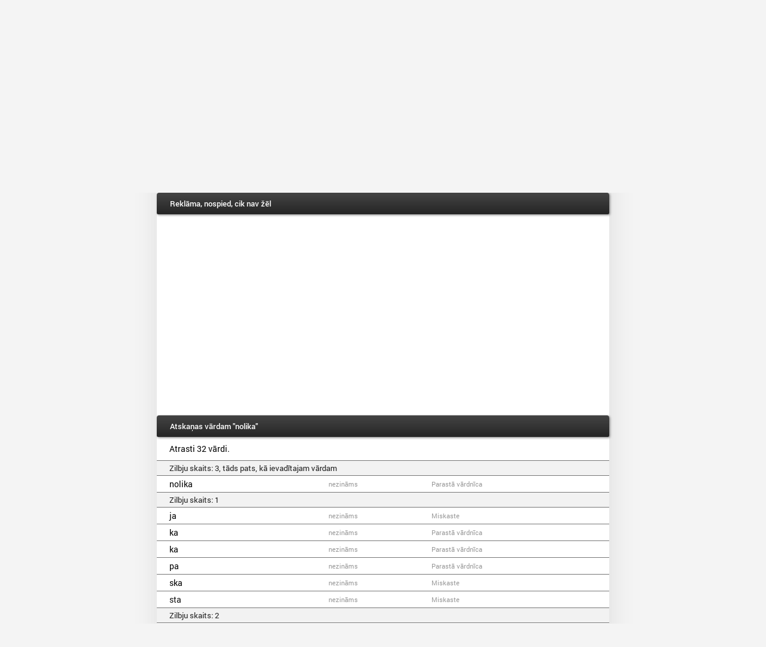

--- FILE ---
content_type: text/html; charset=utf-8
request_url: http://miki.lv/?word=nolika
body_size: 12018
content:
<!DOCTYPE html>
<html lang="lv">
<head>
    <title>Atska&#x146;as v&#x101;rdam nolika</title>
    <meta charset="UTF-8" />
    <meta name="viewport" content="width=device-width" />

    
    
        <link rel="stylesheet" href="/css/site.min.css?v=_EPdKy18ppkvI7c9sORFQZPZ77aJNq45GYugpfsi-_k" />
    

    
	<meta name="description" content="Atska&#x146;u v&#x101;rdn&#x12B;ca dzejas sacer&#x113;&#x161;anai." />
	<meta name="keywords" content="atska&#x146;as, v&#x101;rdn&#x12B;ca, dzeja, reps, atska&#x146;u v&#x101;rdn&#x12B;ca, v&#x101;rdu atska&#x146;as, v&#x101;rdi ar atska&#x146;&#x101;m"/>

	<script type="application/ld+json">
	{
		"@context": "http://schema.org",
		"@type": "WebSite",
		"url": "http://miki.lv/",
		"potentialAction": {
			"@type": "SearchAction",
            "target": "http://miki.lv/?word={search_term_string}",
            "query-input": "required name=search_term_string"
        }
	}
	</script>

    <meta name="author" content="Toms Miks" />
</head>
<body>
    <div id="headerBackground"></div>
<div id="container">
	<div id="header">
		<h1>Atska&#x146;u v&#x101;rdn&#x12B;ca</h1>
		    <a href="/RandomVerse?language=lv">Nejau&#x161;a dzeja</a>
		<a href="/Info">Info</a>

                    <a href="/en" class="language bigScreen">English</a>
            <a href="/en" class="language smallScreen">EN</a>
        <div class="clear"></div>
	</div>
	<form method="get">
	<label for="word">V&#x101;rds</label>
	<input type="text" id="word" name="word" value="nolika" autocapitalize="none" />
	<input type="submit" value="Mekl&#x113;t atska&#x146;as" />
	<a href="javascript:advancedOptions();" id="advancedOptionsButton"></a>
	<input type="hidden" id="advanced" name="" value="true" />
	<div id="advancedOptions" class="hidden">
		<div class="optionLine">
		<label for="syllableCount">Zilbju skaits</label>
		    <select data-val="true" data-val-required="The syllableCount field is required." id="syllableCount" name="syllableCount"><option selected="selected" value="-1">Jebk&#x101;ds</option>
<option value="0">T&#x101;ds pats</option>
<option value="1">1</option>
<option value="2">2</option>
<option value="3">3</option>
<option value="4">4</option>
<option value="5">5</option>
<option value="6">6</option>
<option value="7">7</option>
<option value="8">8</option>
<option value="9">9</option>
<option value="10">10</option>
<option value="11">11</option>
<option value="12">12</option>
<option value="13">13</option>
<option value="14">14</option>
</select>
		</div>
		    <div class="optionLine">
    			<input checked="checked" data-val="true" data-val-required="The similarSounds field is required." id="similarSounds" name="similarSounds" type="checkbox" value="true" /> <label for="similarSounds">Iek&#x13C;aut l&#x12B;dz&#x12B;gi skano&#x161;us v&#x101;rdus (&quot;p&quot;=&quot;b&quot;)</label>
		    </div>
		    <div class="optionLine">
    			<input data-val="true" data-val-required="The respectFirstConsonants field is required." id="respectFirstConsonants" name="respectFirstConsonants" type="checkbox" value="true" /> <label for="respectFirstConsonants">Respekt&#x113;t pirmos l&#x12B;dzska&#x146;us (n&#x101;k - &#x17E;&#x113;l&#x12B;g&#x101;k nav atska&#x146;a, bet n&#x101;k - varen&#x101;k ir</label>
		    </div>
	</div>
	<input name="similarSounds" type="hidden" value="false" /><input name="respectFirstConsonants" type="hidden" value="false" /></form>

	<a name="result"></a>
		<h2>Rekl&#x101;ma, nospied, cik nav &#x17E;&#x113;l</h2>
		<p class="advert">
			<script async src="//pagead2.googlesyndication.com/pagead/js/adsbygoogle.js"></script>
			<ins class="adsbygoogle" style="display:block" data-ad-client="ca-pub-6714064573560584" data-ad-slot="2807569352" data-ad-format="auto"></ins>
			<script>
				(adsbygoogle = window.adsbygoogle || []).push({});
			</script>
		</p>
			<h2>Atska&#x146;as v&#x101;rdam "nolika"</h2>
		<p class="pages">
			Atrasti 32 v&#x101;rdi.

		</p>
		<table id="rhymeTable">
						<tr>
					<td colspan="3" class="syllableCountCell">
						Zilbju skaits: 3, t&#x101;ds pats, k&#x101; ievad&#x12B;tajam v&#x101;rdam
					</td>
				</tr>
			<tr>
				<td class="wordCell" style="color:#000000">
					nolika
				</td>
				<td class="wordTypeCell">
					nezin&#x101;ms
				</td>
				<td class="wordSourceCell">
					Parast&#x101; v&#x101;rdn&#x12B;ca
				</td>
			</tr>
				<tr>
					<td colspan="3" class="syllableCountCell">
						Zilbju skaits: 1
					</td>
				</tr>
			<tr>
				<td class="wordCell" style="color:#000000">
					ja
				</td>
				<td class="wordTypeCell">
					nezin&#x101;ms
				</td>
				<td class="wordSourceCell">
					Miskaste
				</td>
			</tr>
			<tr>
				<td class="wordCell" style="color:#000000">
					ka
				</td>
				<td class="wordTypeCell">
					nezin&#x101;ms
				</td>
				<td class="wordSourceCell">
					Parast&#x101; v&#x101;rdn&#x12B;ca
				</td>
			</tr>
			<tr>
				<td class="wordCell" style="color:#000000">
					ka
				</td>
				<td class="wordTypeCell">
					nezin&#x101;ms
				</td>
				<td class="wordSourceCell">
					Parast&#x101; v&#x101;rdn&#x12B;ca
				</td>
			</tr>
			<tr>
				<td class="wordCell" style="color:#000000">
					pa
				</td>
				<td class="wordTypeCell">
					nezin&#x101;ms
				</td>
				<td class="wordSourceCell">
					Parast&#x101; v&#x101;rdn&#x12B;ca
				</td>
			</tr>
			<tr>
				<td class="wordCell" style="color:#000000">
					ska
				</td>
				<td class="wordTypeCell">
					nezin&#x101;ms
				</td>
				<td class="wordSourceCell">
					Miskaste
				</td>
			</tr>
			<tr>
				<td class="wordCell" style="color:#101010">
					sta
				</td>
				<td class="wordTypeCell">
					nezin&#x101;ms
				</td>
				<td class="wordSourceCell">
					Miskaste
				</td>
			</tr>
				<tr>
					<td colspan="3" class="syllableCountCell">
						Zilbju skaits: 2
					</td>
				</tr>
			<tr>
				<td class="wordCell" style="color:#090909">
					briga
				</td>
				<td class="wordTypeCell">
					nezin&#x101;ms
				</td>
				<td class="wordSourceCell">
					Parast&#x101; v&#x101;rdn&#x12B;ca
				</td>
			</tr>
			<tr>
				<td class="wordCell" style="color:#000000">
					Dika
				</td>
				<td class="wordTypeCell">
					nezin&#x101;ms
				</td>
				<td class="wordSourceCell">
					Miskaste
				</td>
			</tr>
			<tr>
				<td class="wordCell" style="color:#0F0F0F">
					Glika
				</td>
				<td class="wordTypeCell">
					nezin&#x101;ms
				</td>
				<td class="wordSourceCell">
					Miskaste
				</td>
			</tr>
			<tr>
				<td class="wordCell" style="color:#0C0C0C">
					ika
				</td>
				<td class="wordTypeCell">
					nezin&#x101;ms
				</td>
				<td class="wordSourceCell">
					Miskaste
				</td>
			</tr>
			<tr>
				<td class="wordCell" style="color:#171717">
					krika
				</td>
				<td class="wordTypeCell">
					nezin&#x101;ms
				</td>
				<td class="wordSourceCell">
					Parast&#x101; v&#x101;rdn&#x12B;ca
				</td>
			</tr>
			<tr>
				<td class="wordCell" style="color:#121212">
					liga
				</td>
				<td class="wordTypeCell">
					nezin&#x101;ms
				</td>
				<td class="wordSourceCell">
					Miskaste
				</td>
			</tr>
			<tr>
				<td class="wordCell" style="color:#121212">
					liga
				</td>
				<td class="wordTypeCell">
					nezin&#x101;ms
				</td>
				<td class="wordSourceCell">
					Miskaste
				</td>
			</tr>
			<tr>
				<td class="wordCell" style="color:#000000">
					lika
				</td>
				<td class="wordTypeCell">
					nezin&#x101;ms
				</td>
				<td class="wordSourceCell">
					Parast&#x101; v&#x101;rdn&#x12B;ca
				</td>
			</tr>
			<tr>
				<td class="wordCell" style="color:#000000">
					lika
				</td>
				<td class="wordTypeCell">
					nezin&#x101;ms
				</td>
				<td class="wordSourceCell">
					Parast&#x101; v&#x101;rdn&#x12B;ca
				</td>
			</tr>
			<tr>
				<td class="wordCell" style="color:#0C0C0C">
					miga
				</td>
				<td class="wordTypeCell">
					nezin&#x101;ms
				</td>
				<td class="wordSourceCell">
					Parast&#x101; v&#x101;rdn&#x12B;ca
				</td>
			</tr>
			<tr>
				<td class="wordCell" style="color:#000000">
					Mika
				</td>
				<td class="wordTypeCell">
					nezin&#x101;ms
				</td>
				<td class="wordSourceCell">
					Miskaste
				</td>
			</tr>
			<tr>
				<td class="wordCell" style="color:#000000">
					Nika
				</td>
				<td class="wordTypeCell">
					nezin&#x101;ms
				</td>
				<td class="wordSourceCell">
					Miskaste
				</td>
			</tr>
			<tr>
				<td class="wordCell" style="color:#999999">
					piga
				</td>
				<td class="wordTypeCell">
					lietv&#x101;rds
				</td>
				<td class="wordSourceCell">
					Parast&#x101; v&#x101;rdn&#x12B;ca
				</td>
			</tr>
			<tr>
				<td class="wordCell" style="color:#030303">
					pika
				</td>
				<td class="wordTypeCell">
					nezin&#x101;ms
				</td>
				<td class="wordSourceCell">
					Parast&#x101; v&#x101;rdn&#x12B;ca
				</td>
			</tr>
			<tr>
				<td class="wordCell" style="color:#000000">
					plika
				</td>
				<td class="wordTypeCell">
					nezin&#x101;ms
				</td>
				<td class="wordSourceCell">
					Parast&#x101; v&#x101;rdn&#x12B;ca
				</td>
			</tr>
			<tr>
				<td class="wordCell" style="color:#000000">
					rika
				</td>
				<td class="wordTypeCell">
					nezin&#x101;ms
				</td>
				<td class="wordSourceCell">
					Parast&#x101; v&#x101;rdn&#x12B;ca
				</td>
			</tr>
			<tr>
				<td class="wordCell" style="color:#000000">
					sniga
				</td>
				<td class="wordTypeCell">
					nezin&#x101;ms
				</td>
				<td class="wordSourceCell">
					Parast&#x101; v&#x101;rdn&#x12B;ca
				</td>
			</tr>
			<tr>
				<td class="wordCell" style="color:#000000">
					stiga
				</td>
				<td class="wordTypeCell">
					nezin&#x101;ms
				</td>
				<td class="wordSourceCell">
					Parast&#x101; v&#x101;rdn&#x12B;ca
				</td>
			</tr>
			<tr>
				<td class="wordCell" style="color:#000000">
					tika
				</td>
				<td class="wordTypeCell">
					nezin&#x101;ms
				</td>
				<td class="wordSourceCell">
					Parast&#x101; v&#x101;rdn&#x12B;ca
				</td>
			</tr>
			<tr>
				<td class="wordCell" style="color:#101010">
					trika
				</td>
				<td class="wordTypeCell">
					nezin&#x101;ms
				</td>
				<td class="wordSourceCell">
					Parast&#x101; v&#x101;rdn&#x12B;ca
				</td>
			</tr>
			<tr>
				<td class="wordCell" style="color:#000000">
					Vika
				</td>
				<td class="wordTypeCell">
					nezin&#x101;ms
				</td>
				<td class="wordSourceCell">
					Miskaste
				</td>
			</tr>
				<tr>
					<td colspan="3" class="syllableCountCell">
						Zilbju skaits: 4
					</td>
				</tr>
			<tr>
				<td class="wordCell" style="color:#565656">
					majolika
				</td>
				<td class="wordTypeCell">
					nezin&#x101;ms
				</td>
				<td class="wordSourceCell">
					Parast&#x101; v&#x101;rdn&#x12B;ca
				</td>
			</tr>
			<tr>
				<td class="wordCell" style="color:#1A1A1A">
					nenolika
				</td>
				<td class="wordTypeCell">
					nezin&#x101;ms
				</td>
				<td class="wordSourceCell">
					Miskaste
				</td>
			</tr>
			<tr>
				<td class="wordCell" style="color:#343434">
					serdolika
				</td>
				<td class="wordTypeCell">
					nezin&#x101;ms
				</td>
				<td class="wordSourceCell">
					Miskaste
				</td>
			</tr>
			<tr>
				<td class="wordCell" style="color:#080808">
					simbolika
				</td>
				<td class="wordTypeCell">
					nezin&#x101;ms
				</td>
				<td class="wordSourceCell">
					Parast&#x101; v&#x101;rdn&#x12B;ca
				</td>
			</tr>
		</table>

	<p id="debug" style="display:none">
	</p>	
</div>



    <script src="/js/rhyme.min.js?v=CD5lE9JUa61IKue99GUnLPKbEoS6hzltwZUvA64802U"></script>


</body>
</html>

--- FILE ---
content_type: text/html; charset=utf-8
request_url: https://www.google.com/recaptcha/api2/aframe
body_size: 267
content:
<!DOCTYPE HTML><html><head><meta http-equiv="content-type" content="text/html; charset=UTF-8"></head><body><script nonce="uME0m7G-LLlYn_iIpxKbfA">/** Anti-fraud and anti-abuse applications only. See google.com/recaptcha */ try{var clients={'sodar':'https://pagead2.googlesyndication.com/pagead/sodar?'};window.addEventListener("message",function(a){try{if(a.source===window.parent){var b=JSON.parse(a.data);var c=clients[b['id']];if(c){var d=document.createElement('img');d.src=c+b['params']+'&rc='+(localStorage.getItem("rc::a")?sessionStorage.getItem("rc::b"):"");window.document.body.appendChild(d);sessionStorage.setItem("rc::e",parseInt(sessionStorage.getItem("rc::e")||0)+1);localStorage.setItem("rc::h",'1768905233121');}}}catch(b){}});window.parent.postMessage("_grecaptcha_ready", "*");}catch(b){}</script></body></html>

--- FILE ---
content_type: text/css
request_url: http://miki.lv/css/site.min.css?v=_EPdKy18ppkvI7c9sORFQZPZ77aJNq45GYugpfsi-_k
body_size: 5023
content:
@font-face{font-family:'Roboto';src:url('../fonts/Roboto/Roboto-Regular.ttf')}@font-face{font-family:'Roboto Bold';src:url('../fonts/Roboto/Roboto-Medium.ttf')}body{margin:0;padding:0;font-family:'Roboto',sans-serif;font-style:normal;background-color:#f4f4f4}#container{max-width:54em;min-width:22em;margin-left:auto;margin-right:auto;background-color:#fff;padding-bottom:.005em;box-shadow:.1em .1em 3em #ddd}#header h1,h2{color:#fff;font-family:'Roboto Bold',sans-serif;font-weight:normal}#header h1{margin:0;display:inline-block;padding:0 .5em 0 .5em}#header h1:first-child{padding:0 .5em 0 1em}#header a{margin:0;color:#fff;display:inline-block;text-decoration:none;line-height:3em;padding:0 .5em 0 .5em}#header a:first-child{padding:0 .5em 0 1em}#header a:hover{background-color:#ddd;background:linear-gradient(to bottom,#eee,#ddd);color:#111}h2,#header{background-color:#252525;background:linear-gradient(to bottom,#444,#252525);box-shadow:.1em .1em .3em grey}h1{font-size:1.2em;padding-left:.64em;padding-right:.64em;padding-top:.64em}h2{margin:0;padding:.7em .82em .7em .82em;font-size:.875em}.info h2{background-color:transparent;background:none;box-shadow:none;color:#000;font-size:1em;padding:1em .82em 0 .82em}.info #header+h2{margin-top:.82em}a{color:#840c00}p{margin:.7em;padding:0}p:last-child{padding-bottom:1em}.advert{margin:1em}form{margin:1em 0 1em 1em}input[type=submit],.button{font-size:1em;color:#fff;background-color:#840c00;background:linear-gradient(to bottom,#9b0c00,#840c00);border-radius:.25em;border:0;padding:.5em 1em .5em 1em;cursor:pointer;font-family:'Roboto',sans-serif;box-shadow:.1em .1em .2em #bbb;text-decoration:none}input[type=text]{font-family:"Roboto",sans-serif;font-size:1em;line-height:1.65em;width:28%;width:calc(100% - 17.5em);min-width:3em;max-width:20em;margin-left:.45em;margin-right:.7em;border-radius:.15em;border:solid 1px #666;padding-left:.5em;background:linear-gradient(to bottom,#f5f5f5,#fff 50%)}#loading{background-image:url("../images/loading.gif");margin:2em 0 1em 2em;float:left;width:2.3em;height:2.3em;background-size:contain}@media only screen and (max-width:22em){input[type=submit]{margin-top:.7em}input[type=text]{width:60%;width:calc(100% - 4.7em)}}.error{margin-top:.7em;color:#9b0c00}#rhymeTable{width:100%;border-collapse:collapse}#rhymeTable td{padding:.3em .7em .3em .7em;border-top:1px solid #777;border-bottom:1px solid #777}#rhymeTable .syllableCountCell{background-color:#f2f2f2;color:#222;font-size:.9em;line-height:1.5em}#rhymeTable .wordTypeCell,#rhymeTable .wordSourceCell{color:#999;font-size:.8em}#rhymeTable .wordTypeCell{padding-left:.3em;padding-right:.3em}#rhymeTable .wordSourceCell{padding-left:.3em}#randomVerse{font-size:1.7em;margin:1em 0 0 .5em}#randomVerseForm input[type=submit],#randomVerseForm .button{margin:2em 0 1em .875em;float:left}#randomVerseForm{margin:1.5em 0 1em 1em}#shareOnFacebook,#shareOnTwitter{margin:2em 0 1em 2em;float:left}#shareOnFacebook span,#shareOnTwitter span{width:2.3em;height:2.3em;display:inline-block;background-size:contain;background-repeat:no-repeat;box-shadow:.1em .1em .2em #bbb;border-radius:.18em}#shareOnFacebook span{background-image:url("../images/facebook.svg")}#shareOnTwitter span{background-image:url("../images/twitter.svg")}.clear{clear:both}#advancedOptionsButton{background-image:url("../images/gear.svg");background-size:contain;background-repeat:no-repeat;padding:0;margin:0 0 0 .2em;width:2.5em;height:2.5em;line-height:2.5em;display:inline-block;vertical-align:bottom}#advancedOptions{margin-top:4.5em}#advancedOptions input[type="checkbox"]{margin-top:.5em;margin-left:0}#advancedOptions .optionLine{padding:.5em .5em 0 0}#header a.language{float:right;margin-right:.4em}#header a.language.smallScreen{display:inline-block}#header a.language.bigScreen{display:none}@media only screen and (min-width:35em){#header a.language.smallScreen{display:none}#header a.language.bigScreen{display:inline-block}}@media only screen and (min-width:55em){body{font-size:.875em}h1{padding-left:1.2em;padding-right:1.2em;padding-top:1.2em}#header{margin-top:5em;border-radius:.3em;border-bottom-left-radius:.15em;border-bottom-right-radius:.15em}#container{border-radius:.3em}h2{padding-left:1.5em;padding-left:1.7em;padding-right:2em;font-size:.93em;border-radius:.3em;border-bottom-left-radius:.15em;border-bottom-right-radius:.15em}.info h2{padding-left:1.5em}.info #header+h2{margin-top:1em}p{margin-left:1.5em;margin-right:1.5em}.advert{margin:2em}form{margin:6em 0 6em 2.5em}#header h1:first-child,#header a:first-child{padding:0 .7em 0 .7em;margin-left:.65em}#header a{line-height:3.5em}#header a,#header h1{padding:0 .7em 0 .7em}#randomVerseForm{margin:7em 0 5.5em 6em}#rhymeTable .wordCell{padding-left:1.5em}#rhymeTable .syllableCountCell{padding-left:1.7em}input[type=submit],.button{padding:.5em 1em .5em 1em}#header a.language{margin-right:.65em}}@media only screen and (max-width:25em){#header{font-size:85%}}.hidden{display:none}.clear{clear:both}.pages a{margin-left:.5em}

--- FILE ---
content_type: text/plain
request_url: https://www.google-analytics.com/j/collect?v=1&_v=j102&a=1445786844&t=pageview&_s=1&dl=http%3A%2F%2Fmiki.lv%2F%3Fword%3Dnolika&ul=en-us%40posix&dt=Atska%C5%86as%20v%C4%81rdam%20nolika&sr=1280x720&vp=1280x720&_u=IEBAAEABAAAAACAAI~&jid=905968025&gjid=1637568516&cid=527290381.1768905232&tid=UA-75132631-1&_gid=655514049.1768905232&_r=1&_slc=1&z=1116323500
body_size: -282
content:
2,cG-TQV3THGZF3

--- FILE ---
content_type: image/svg+xml
request_url: http://miki.lv/images/gear.svg
body_size: 2943
content:
<?xml version="1.0" encoding="UTF-8" standalone="no"?>
<!-- Generator: Adobe Illustrator 18.1.1, SVG Export Plug-In . SVG Version: 6.00 Build 0)  -->

<svg
   xmlns:dc="http://purl.org/dc/elements/1.1/"
   xmlns:cc="http://creativecommons.org/ns#"
   xmlns:rdf="http://www.w3.org/1999/02/22-rdf-syntax-ns#"
   xmlns:svg="http://www.w3.org/2000/svg"
   xmlns="http://www.w3.org/2000/svg"
   xmlns:sodipodi="http://sodipodi.sourceforge.net/DTD/sodipodi-0.dtd"
   xmlns:inkscape="http://www.inkscape.org/namespaces/inkscape"
   version="1.1"
   id="Layer_1"
   enable-background="new 0 0 24 24"
   viewBox="0 0 24 24"
   xml:space="preserve"
   inkscape:version="0.48.4 r9939"
   width="24"
   height="24"
   sodipodi:docname="gear.svg"><metadata
   id="metadata3001"><rdf:RDF><cc:Work
       rdf:about=""><dc:format>image/svg+xml</dc:format><dc:type
         rdf:resource="http://purl.org/dc/dcmitype/StillImage" /></cc:Work></rdf:RDF></metadata><defs
   id="defs2999">
   <filter
     id="filter3915"
     style="color-interpolation-filters:sRGB;"
     inkscape:label="Drop Shadow">


     <feFlood
       id="feFlood3917"
       flood-opacity="0.399"
       flood-color="rgb(0,0,0)"
       result="flood" /><feComposite
       id="feComposite3919"
       in2="SourceGraphic"
       in="flood"
       operator="in"
       result="composite1" />

       <feGaussianBlur
       id="feGaussianBlur3921"
       in="composite1"
       stdDeviation="0.7"
       result="blur" />

       <feOffset
       id="feOffset3923"
       dx="0.6"
       dy="0.6"
       result="offset" />

       <feComposite
       id="feComposite3925"
       in2="offset"
       in="SourceGraphic"
       operator="over"
       result="composite2" />
       </filter>
       </defs><sodipodi:namedview
   pagecolor="#ffffff"
   bordercolor="#666666"
   borderopacity="1"
   objecttolerance="10"
   gridtolerance="10"
   guidetolerance="10"
   inkscape:pageopacity="0"
   inkscape:pageshadow="2"
   inkscape:window-width="1920"
   inkscape:window-height="1017"
   id="namedview2997"
   showgrid="false"
   inkscape:zoom="9.8333333"
   inkscape:cx="-3.8644068"
   inkscape:cy="12"
   inkscape:window-x="-8"
   inkscape:window-y="-8"
   inkscape:window-maximized="1"
   inkscape:current-layer="Layer_1" />
<path
   d="M 20,14.5 V 11.6 L 18.2,11.3 C 18.1,10.9 17.9,10.5 17.6,9.9 L 18.7,8.4 16.6,6.3 15.1,7.4 C 14.6,7.1 14.1,6.9 13.7,6.8 L 13.5,5 H 10.6 L 10.3,6.8 C 9.8,6.9 9.4,7.1 8.9,7.4 L 7.4,6.3 5.3,8.4 6.3,9.9 C 6,10.4 5.9,10.8 5.7,11.3 L 4,11.5 v 2.9 l 1.8,0.3 c 0.1,0.5 0.3,0.9 0.6,1.4 l -1,1.5 2.1,2.1 1.5,-1 c 0.4,0.2 0.9,0.4 1.4,0.6 l 0.3,1.8 h 3 L 14,19.3 c 0.5,-0.1 0.9,-0.3 1.4,-0.6 l 1.5,1.1 2.1,-2.1 -1.1,-1.5 c 0.3,-0.5 0.5,-1 0.6,-1.4 L 20,14.5 z M 12,16 c -1.7,0 -3,-1.3 -3,-3 0,-1.7 1.3,-3 3,-3 1.7,0 3,1.3 3,3 0,1.7 -1.3,3 -3,3 z"
   id="path2995"
   style="fill:#840c00;fill-opacity:1;filter:url(#filter3915)"
   inkscape:connector-curvature="0" />
</svg>